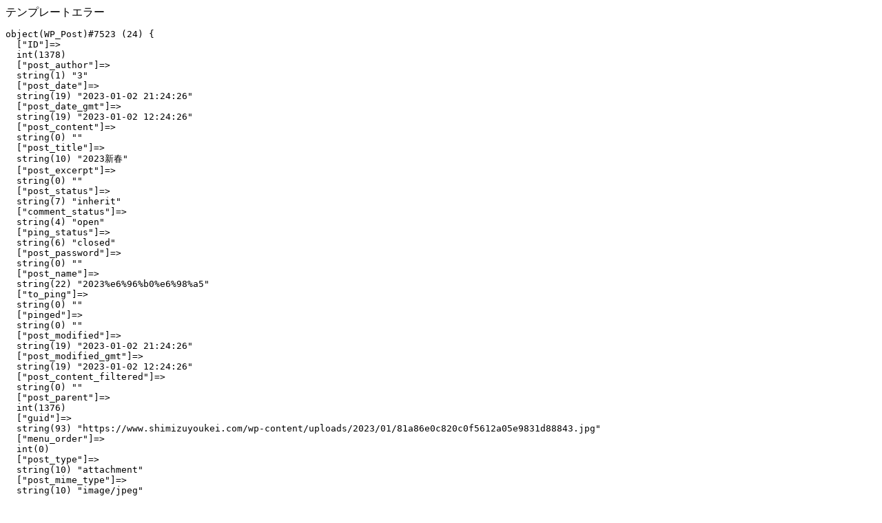

--- FILE ---
content_type: text/html; charset=UTF-8
request_url: https://www.shimizuyoukei.com/info/2023%E5%B9%B4%E3%80%80%E5%8D%AF%E5%B9%B4%E3%80%80%E6%98%8E%E3%81%91%E3%81%BE%E3%81%97%E3%81%A6%E3%81%8A%E3%82%81%E3%81%A7%E3%81%A8%E3%81%86%E3%81%94%E3%81%96%E3%81%84%E3%81%BE%E3%81%99%E3%80%82/2023%E6%96%B0%E6%98%A5/
body_size: 360
content:
テンプレートエラー
<pre>
object(WP_Post)#7523 (24) {
  ["ID"]=>
  int(1378)
  ["post_author"]=>
  string(1) "3"
  ["post_date"]=>
  string(19) "2023-01-02 21:24:26"
  ["post_date_gmt"]=>
  string(19) "2023-01-02 12:24:26"
  ["post_content"]=>
  string(0) ""
  ["post_title"]=>
  string(10) "2023新春"
  ["post_excerpt"]=>
  string(0) ""
  ["post_status"]=>
  string(7) "inherit"
  ["comment_status"]=>
  string(4) "open"
  ["ping_status"]=>
  string(6) "closed"
  ["post_password"]=>
  string(0) ""
  ["post_name"]=>
  string(22) "2023%e6%96%b0%e6%98%a5"
  ["to_ping"]=>
  string(0) ""
  ["pinged"]=>
  string(0) ""
  ["post_modified"]=>
  string(19) "2023-01-02 21:24:26"
  ["post_modified_gmt"]=>
  string(19) "2023-01-02 12:24:26"
  ["post_content_filtered"]=>
  string(0) ""
  ["post_parent"]=>
  int(1376)
  ["guid"]=>
  string(93) "https://www.shimizuyoukei.com/wp-content/uploads/2023/01/81a86e0c820c0f5612a05e9831d88843.jpg"
  ["menu_order"]=>
  int(0)
  ["post_type"]=>
  string(10) "attachment"
  ["post_mime_type"]=>
  string(10) "image/jpeg"
  ["comment_count"]=>
  string(1) "0"
  ["filter"]=>
  string(3) "raw"
}
</pre>
